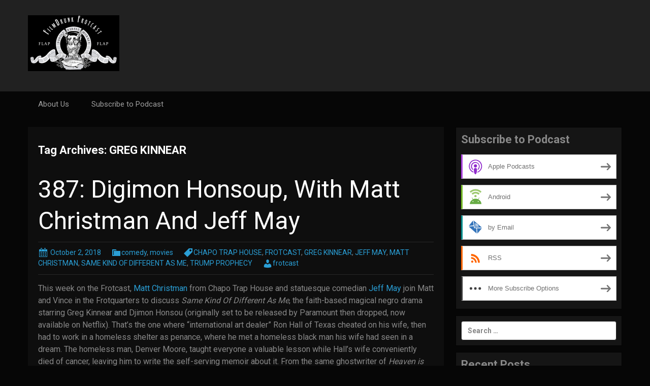

--- FILE ---
content_type: text/html; charset=UTF-8
request_url: http://frotcast.blubrry.net/tag/greg-kinnear/
body_size: 11544
content:
<!DOCTYPE html>
<!--[if IE 7]>
<html class="ie ie7" lang="en-US">
<![endif]-->
<!--[if IE 8]>
<html class="ie ie8" lang="en-US">
<![endif]-->
<!--[if !(IE 7) & !(IE 8)]><!-->
<html lang="en-US">
<!--<![endif]-->
<head>
	<meta charset="UTF-8">
	<meta name="viewport" content="width=device-width">
	<title>GREG KINNEAR | The FilmDrunk Frotcast</title>
	<link rel="profile" href="http://gmpg.org/xfn/11">
	<link rel="pingback" href="http://frotcast.blubrry.net/xmlrpc.php">
    	<!--[if lt IE 9]>
	<script src="http://frotcast.blubrry.net/wp-content/themes/powerpress-theme/js/html5.js"></script>
	<![endif]-->
	<meta name='robots' content='max-image-preview:large' />
<link rel='dns-prefetch' href='//platform-api.sharethis.com' />
<link rel='dns-prefetch' href='//fonts.googleapis.com' />
<link rel='preconnect' href='https://fonts.gstatic.com' crossorigin />
<style id='wp-img-auto-sizes-contain-inline-css' type='text/css'>
img:is([sizes=auto i],[sizes^="auto," i]){contain-intrinsic-size:3000px 1500px}
/*# sourceURL=wp-img-auto-sizes-contain-inline-css */
</style>
<style id='wp-emoji-styles-inline-css' type='text/css'>

	img.wp-smiley, img.emoji {
		display: inline !important;
		border: none !important;
		box-shadow: none !important;
		height: 1em !important;
		width: 1em !important;
		margin: 0 0.07em !important;
		vertical-align: -0.1em !important;
		background: none !important;
		padding: 0 !important;
	}
/*# sourceURL=wp-emoji-styles-inline-css */
</style>
<link rel='stylesheet' id='wp-block-library-css' href='http://frotcast.blubrry.net/wp-includes/css/dist/block-library/style.min.css?ver=6.9' type='text/css' media='all' />
<style id='global-styles-inline-css' type='text/css'>
:root{--wp--preset--aspect-ratio--square: 1;--wp--preset--aspect-ratio--4-3: 4/3;--wp--preset--aspect-ratio--3-4: 3/4;--wp--preset--aspect-ratio--3-2: 3/2;--wp--preset--aspect-ratio--2-3: 2/3;--wp--preset--aspect-ratio--16-9: 16/9;--wp--preset--aspect-ratio--9-16: 9/16;--wp--preset--color--black: #000000;--wp--preset--color--cyan-bluish-gray: #abb8c3;--wp--preset--color--white: #ffffff;--wp--preset--color--pale-pink: #f78da7;--wp--preset--color--vivid-red: #cf2e2e;--wp--preset--color--luminous-vivid-orange: #ff6900;--wp--preset--color--luminous-vivid-amber: #fcb900;--wp--preset--color--light-green-cyan: #7bdcb5;--wp--preset--color--vivid-green-cyan: #00d084;--wp--preset--color--pale-cyan-blue: #8ed1fc;--wp--preset--color--vivid-cyan-blue: #0693e3;--wp--preset--color--vivid-purple: #9b51e0;--wp--preset--gradient--vivid-cyan-blue-to-vivid-purple: linear-gradient(135deg,rgb(6,147,227) 0%,rgb(155,81,224) 100%);--wp--preset--gradient--light-green-cyan-to-vivid-green-cyan: linear-gradient(135deg,rgb(122,220,180) 0%,rgb(0,208,130) 100%);--wp--preset--gradient--luminous-vivid-amber-to-luminous-vivid-orange: linear-gradient(135deg,rgb(252,185,0) 0%,rgb(255,105,0) 100%);--wp--preset--gradient--luminous-vivid-orange-to-vivid-red: linear-gradient(135deg,rgb(255,105,0) 0%,rgb(207,46,46) 100%);--wp--preset--gradient--very-light-gray-to-cyan-bluish-gray: linear-gradient(135deg,rgb(238,238,238) 0%,rgb(169,184,195) 100%);--wp--preset--gradient--cool-to-warm-spectrum: linear-gradient(135deg,rgb(74,234,220) 0%,rgb(151,120,209) 20%,rgb(207,42,186) 40%,rgb(238,44,130) 60%,rgb(251,105,98) 80%,rgb(254,248,76) 100%);--wp--preset--gradient--blush-light-purple: linear-gradient(135deg,rgb(255,206,236) 0%,rgb(152,150,240) 100%);--wp--preset--gradient--blush-bordeaux: linear-gradient(135deg,rgb(254,205,165) 0%,rgb(254,45,45) 50%,rgb(107,0,62) 100%);--wp--preset--gradient--luminous-dusk: linear-gradient(135deg,rgb(255,203,112) 0%,rgb(199,81,192) 50%,rgb(65,88,208) 100%);--wp--preset--gradient--pale-ocean: linear-gradient(135deg,rgb(255,245,203) 0%,rgb(182,227,212) 50%,rgb(51,167,181) 100%);--wp--preset--gradient--electric-grass: linear-gradient(135deg,rgb(202,248,128) 0%,rgb(113,206,126) 100%);--wp--preset--gradient--midnight: linear-gradient(135deg,rgb(2,3,129) 0%,rgb(40,116,252) 100%);--wp--preset--font-size--small: 13px;--wp--preset--font-size--medium: 20px;--wp--preset--font-size--large: 36px;--wp--preset--font-size--x-large: 42px;--wp--preset--spacing--20: 0.44rem;--wp--preset--spacing--30: 0.67rem;--wp--preset--spacing--40: 1rem;--wp--preset--spacing--50: 1.5rem;--wp--preset--spacing--60: 2.25rem;--wp--preset--spacing--70: 3.38rem;--wp--preset--spacing--80: 5.06rem;--wp--preset--shadow--natural: 6px 6px 9px rgba(0, 0, 0, 0.2);--wp--preset--shadow--deep: 12px 12px 50px rgba(0, 0, 0, 0.4);--wp--preset--shadow--sharp: 6px 6px 0px rgba(0, 0, 0, 0.2);--wp--preset--shadow--outlined: 6px 6px 0px -3px rgb(255, 255, 255), 6px 6px rgb(0, 0, 0);--wp--preset--shadow--crisp: 6px 6px 0px rgb(0, 0, 0);}:where(.is-layout-flex){gap: 0.5em;}:where(.is-layout-grid){gap: 0.5em;}body .is-layout-flex{display: flex;}.is-layout-flex{flex-wrap: wrap;align-items: center;}.is-layout-flex > :is(*, div){margin: 0;}body .is-layout-grid{display: grid;}.is-layout-grid > :is(*, div){margin: 0;}:where(.wp-block-columns.is-layout-flex){gap: 2em;}:where(.wp-block-columns.is-layout-grid){gap: 2em;}:where(.wp-block-post-template.is-layout-flex){gap: 1.25em;}:where(.wp-block-post-template.is-layout-grid){gap: 1.25em;}.has-black-color{color: var(--wp--preset--color--black) !important;}.has-cyan-bluish-gray-color{color: var(--wp--preset--color--cyan-bluish-gray) !important;}.has-white-color{color: var(--wp--preset--color--white) !important;}.has-pale-pink-color{color: var(--wp--preset--color--pale-pink) !important;}.has-vivid-red-color{color: var(--wp--preset--color--vivid-red) !important;}.has-luminous-vivid-orange-color{color: var(--wp--preset--color--luminous-vivid-orange) !important;}.has-luminous-vivid-amber-color{color: var(--wp--preset--color--luminous-vivid-amber) !important;}.has-light-green-cyan-color{color: var(--wp--preset--color--light-green-cyan) !important;}.has-vivid-green-cyan-color{color: var(--wp--preset--color--vivid-green-cyan) !important;}.has-pale-cyan-blue-color{color: var(--wp--preset--color--pale-cyan-blue) !important;}.has-vivid-cyan-blue-color{color: var(--wp--preset--color--vivid-cyan-blue) !important;}.has-vivid-purple-color{color: var(--wp--preset--color--vivid-purple) !important;}.has-black-background-color{background-color: var(--wp--preset--color--black) !important;}.has-cyan-bluish-gray-background-color{background-color: var(--wp--preset--color--cyan-bluish-gray) !important;}.has-white-background-color{background-color: var(--wp--preset--color--white) !important;}.has-pale-pink-background-color{background-color: var(--wp--preset--color--pale-pink) !important;}.has-vivid-red-background-color{background-color: var(--wp--preset--color--vivid-red) !important;}.has-luminous-vivid-orange-background-color{background-color: var(--wp--preset--color--luminous-vivid-orange) !important;}.has-luminous-vivid-amber-background-color{background-color: var(--wp--preset--color--luminous-vivid-amber) !important;}.has-light-green-cyan-background-color{background-color: var(--wp--preset--color--light-green-cyan) !important;}.has-vivid-green-cyan-background-color{background-color: var(--wp--preset--color--vivid-green-cyan) !important;}.has-pale-cyan-blue-background-color{background-color: var(--wp--preset--color--pale-cyan-blue) !important;}.has-vivid-cyan-blue-background-color{background-color: var(--wp--preset--color--vivid-cyan-blue) !important;}.has-vivid-purple-background-color{background-color: var(--wp--preset--color--vivid-purple) !important;}.has-black-border-color{border-color: var(--wp--preset--color--black) !important;}.has-cyan-bluish-gray-border-color{border-color: var(--wp--preset--color--cyan-bluish-gray) !important;}.has-white-border-color{border-color: var(--wp--preset--color--white) !important;}.has-pale-pink-border-color{border-color: var(--wp--preset--color--pale-pink) !important;}.has-vivid-red-border-color{border-color: var(--wp--preset--color--vivid-red) !important;}.has-luminous-vivid-orange-border-color{border-color: var(--wp--preset--color--luminous-vivid-orange) !important;}.has-luminous-vivid-amber-border-color{border-color: var(--wp--preset--color--luminous-vivid-amber) !important;}.has-light-green-cyan-border-color{border-color: var(--wp--preset--color--light-green-cyan) !important;}.has-vivid-green-cyan-border-color{border-color: var(--wp--preset--color--vivid-green-cyan) !important;}.has-pale-cyan-blue-border-color{border-color: var(--wp--preset--color--pale-cyan-blue) !important;}.has-vivid-cyan-blue-border-color{border-color: var(--wp--preset--color--vivid-cyan-blue) !important;}.has-vivid-purple-border-color{border-color: var(--wp--preset--color--vivid-purple) !important;}.has-vivid-cyan-blue-to-vivid-purple-gradient-background{background: var(--wp--preset--gradient--vivid-cyan-blue-to-vivid-purple) !important;}.has-light-green-cyan-to-vivid-green-cyan-gradient-background{background: var(--wp--preset--gradient--light-green-cyan-to-vivid-green-cyan) !important;}.has-luminous-vivid-amber-to-luminous-vivid-orange-gradient-background{background: var(--wp--preset--gradient--luminous-vivid-amber-to-luminous-vivid-orange) !important;}.has-luminous-vivid-orange-to-vivid-red-gradient-background{background: var(--wp--preset--gradient--luminous-vivid-orange-to-vivid-red) !important;}.has-very-light-gray-to-cyan-bluish-gray-gradient-background{background: var(--wp--preset--gradient--very-light-gray-to-cyan-bluish-gray) !important;}.has-cool-to-warm-spectrum-gradient-background{background: var(--wp--preset--gradient--cool-to-warm-spectrum) !important;}.has-blush-light-purple-gradient-background{background: var(--wp--preset--gradient--blush-light-purple) !important;}.has-blush-bordeaux-gradient-background{background: var(--wp--preset--gradient--blush-bordeaux) !important;}.has-luminous-dusk-gradient-background{background: var(--wp--preset--gradient--luminous-dusk) !important;}.has-pale-ocean-gradient-background{background: var(--wp--preset--gradient--pale-ocean) !important;}.has-electric-grass-gradient-background{background: var(--wp--preset--gradient--electric-grass) !important;}.has-midnight-gradient-background{background: var(--wp--preset--gradient--midnight) !important;}.has-small-font-size{font-size: var(--wp--preset--font-size--small) !important;}.has-medium-font-size{font-size: var(--wp--preset--font-size--medium) !important;}.has-large-font-size{font-size: var(--wp--preset--font-size--large) !important;}.has-x-large-font-size{font-size: var(--wp--preset--font-size--x-large) !important;}
/*# sourceURL=global-styles-inline-css */
</style>

<style id='classic-theme-styles-inline-css' type='text/css'>
/*! This file is auto-generated */
.wp-block-button__link{color:#fff;background-color:#32373c;border-radius:9999px;box-shadow:none;text-decoration:none;padding:calc(.667em + 2px) calc(1.333em + 2px);font-size:1.125em}.wp-block-file__button{background:#32373c;color:#fff;text-decoration:none}
/*# sourceURL=/wp-includes/css/classic-themes.min.css */
</style>
<link rel='stylesheet' id='bootstrap-style-css' href='http://frotcast.blubrry.net/wp-content/themes/powerpress-theme/css/bootswatch/bootstrap.min.css?ver=3.3.4' type='text/css' media='all' />
<link rel='stylesheet' id='cyborg-style-css' href='http://frotcast.blubrry.net/wp-content/themes/powerpress-theme/css/bootswatch/cyborg-bootstrap.min.css?ver=3.3.6' type='text/css' media='all' />
<link rel='stylesheet' id='pp_theme-style-css' href='http://frotcast.blubrry.net/wp-content/themes/powerpress-theme/style.css?ver=1.0' type='text/css' media='all' />
<link rel='stylesheet' id='dashicons-css' href='http://frotcast.blubrry.net/wp-includes/css/dashicons.min.css?ver=6.9' type='text/css' media='all' />
<link rel="preload" as="style" href="https://fonts.googleapis.com/css?family=Roboto:400,700&#038;display=swap&#038;ver=1547579363" /><link rel="stylesheet" href="https://fonts.googleapis.com/css?family=Roboto:400,700&#038;display=swap&#038;ver=1547579363" media="print" onload="this.media='all'"><noscript><link rel="stylesheet" href="https://fonts.googleapis.com/css?family=Roboto:400,700&#038;display=swap&#038;ver=1547579363" /></noscript><script type="text/javascript" src="http://frotcast.blubrry.net/wp-includes/js/jquery/jquery.min.js?ver=3.7.1" id="jquery-core-js"></script>
<script type="text/javascript" src="http://frotcast.blubrry.net/wp-includes/js/jquery/jquery-migrate.min.js?ver=3.4.1" id="jquery-migrate-js"></script>
<script type="text/javascript" src="//platform-api.sharethis.com/js/sharethis.js#source=googleanalytics-wordpress#product=ga&amp;property=5bcd5cb953724700120ece7b" id="googleanalytics-platform-sharethis-js"></script>
<link rel="https://api.w.org/" href="http://frotcast.blubrry.net/wp-json/" /><link rel="alternate" title="JSON" type="application/json" href="http://frotcast.blubrry.net/wp-json/wp/v2/tags/103" /><link rel="EditURI" type="application/rsd+xml" title="RSD" href="http://frotcast.blubrry.net/xmlrpc.php?rsd" />
<meta name="generator" content="WordPress 6.9" />
            <script type="text/javascript"><!--
                                function powerpress_pinw(pinw_url){window.open(pinw_url, 'PowerPressPlayer','toolbar=0,status=0,resizable=1,width=460,height=320');	return false;}
                //-->

                // tabnab protection
                window.addEventListener('load', function () {
                    // make all links have rel="noopener noreferrer"
                    document.querySelectorAll('a[target="_blank"]').forEach(link => {
                        link.setAttribute('rel', 'noopener noreferrer');
                    });
                });
            </script>
            <meta name="generator" content="Redux 4.3.12" />
<style type="text/css" xmlns="http://www.w3.org/1999/html">

/*
PowerPress subscribe sidebar widget
*/
.widget-area .widget_powerpress_subscribe h2,
.widget-area .widget_powerpress_subscribe h3,
.widget-area .widget_powerpress_subscribe h4,
.widget_powerpress_subscribe h2,
.widget_powerpress_subscribe h3,
.widget_powerpress_subscribe h4 {
	margin-bottom: 0;
	padding-bottom: 0;
}
</style>
<script>
(function() {
	(function (i, s, o, g, r, a, m) {
		i['GoogleAnalyticsObject'] = r;
		i[r] = i[r] || function () {
				(i[r].q = i[r].q || []).push(arguments)
			}, i[r].l = 1 * new Date();
		a = s.createElement(o),
			m = s.getElementsByTagName(o)[0];
		a.async = 1;
		a.src = g;
		m.parentNode.insertBefore(a, m)
	})(window, document, 'script', 'https://google-analytics.com/analytics.js', 'ga');

	ga('create', 'UA-81630216-1', 'auto');
			ga('send', 'pageview');
	})();
</script>
<link rel="icon" href="http://frotcast.blubrry.net/wp-content/uploads/2019/01/cropped-Frotcast-Graphic-Pursey512x512-1-32x32.jpg" sizes="32x32" />
<link rel="icon" href="http://frotcast.blubrry.net/wp-content/uploads/2019/01/cropped-Frotcast-Graphic-Pursey512x512-1-192x192.jpg" sizes="192x192" />
<link rel="apple-touch-icon" href="http://frotcast.blubrry.net/wp-content/uploads/2019/01/cropped-Frotcast-Graphic-Pursey512x512-1-180x180.jpg" />
<meta name="msapplication-TileImage" content="http://frotcast.blubrry.net/wp-content/uploads/2019/01/cropped-Frotcast-Graphic-Pursey512x512-1-270x270.jpg" />
<style id="pp_options-dynamic-css" title="dynamic-css" class="redux-options-output">.site-description{color:#ffffff;}.navbar,.nav-menu .sub-menu,.nav-menu .children{background:#060606;}.nav-menu li a:hover,.nav-menu .current_page_item > a,.nav-menu .current_page_ancestor > a,.nav-menu .current-menu-item > a,.nav-menu .current-menu-ancestor > a,.nav-menu .sub-menu a:hover,.nav-menu .children a:hover,.nav-menu li:hover > a{background:#090909;}.nav-menu li a, .menu-toggle{color:#9d9d9d;}.nav-menu li a:hover,.nav-menu .current_page_item > a, .nav-menu .current_page_ancestor > a, .nav-menu .current-menu-item > a, .nav-menu .current-menu-ancestor > a,.nav-menu li:hover > a{color:#ffffff;}#main{background-color:#0e0e0e;}.btn-primary{background-color:#2a9fd6;}.btn-primary:hover{background-color:#2180ac;}.btn-default{background-color:#424242;}.btn-default:hover{background-color:#282828;}.well{background:#151515;}.well, .widget .widget-title{color:#888888;}.well a{color:#2a9fd6;}.site-footer{background:#060606;}.site-footer{color:#9d9d9d;}.footer-widgets{background:#212121;}body{background-color:#060606;}.site-header{background-color:#212121;}a{color:#2a9fd6;}a:hover{color:#2a9fd6;}.well{border-top:px solid #030303;border-bottom:px solid #030303;border-left:px solid #030303;border-right:px solid #030303;}.site-footer a{color:#2a9fd6;}.site-footer a:hover{color:#2a9fd6;}body{font-family:Roboto,Arial, Helvetica, sans-serif;font-weight:400;font-style:normal;color:#888888;font-size:16px;font-display:swap;}h1,h2,h3,h4,h5,h6{font-family:Roboto,Arial, Helvetica, sans-serif;font-weight:700;font-style:normal;color:#ffffff;font-display:swap;}.site-title{font-family:Roboto,Arial, Helvetica, sans-serif;letter-spacing:-3px;font-weight:400;font-style:normal;font-size:40px;font-display:swap;}a .site-title{color:#ffffff;}a .site-title:hover{color:#2a9fd6;}</style><style>#header{
margin: 0 auto;
}</style>
<link rel='stylesheet' id='mediaelement-css' href='http://frotcast.blubrry.net/wp-includes/js/mediaelement/mediaelementplayer-legacy.min.css?ver=4.2.17' type='text/css' media='all' />
<link rel='stylesheet' id='wp-mediaelement-css' href='http://frotcast.blubrry.net/wp-includes/js/mediaelement/wp-mediaelement.min.css?ver=6.9' type='text/css' media='all' />
<link rel='stylesheet' id='powerpress_subscribe_widget_modern-css' href='http://frotcast.blubrry.net/wp-content/plugins/powerpress/css/subscribe-widget.min.css?ver=11.15.10' type='text/css' media='all' />
</head>

<body class="archive tag tag-greg-kinnear tag-103 wp-theme-powerpress-theme content-sidebar">
	<div id="page" class="hfeed site">
				<header id="masthead" class="site-header" role="banner">
        	<div class="container">
                <div class="title-area header-image"><a href="http://frotcast.blubrry.net/" title="The FilmDrunk Frotcast" rel="home" ><img alt="The FilmDrunk Frotcast" src="http://frotcast.blubrry.net/wp-content/uploads/2019/01/Frotcast-logo650x220.jpg" width="180" height="110" /></a></div><!-- end .title-area -->            </div><!-- end .container -->
		</header><!-- end #masthead -->
					<div id="navbar" class="navbar">
				<nav id="site-navigation" class="navigation main-navigation" role="navigation">
					<button class="menu-toggle"><span class="dashicons dashicons-menu"></span></button>
					<a class="screen-reader-text skip-link" href="#content" title="Skip to content">Skip to content</a>
					<div id="primary-menu" class="nav-menu"><ul>
<li class="page_item page-item-350"><a href="http://frotcast.blubrry.net/about-us/">About Us</a></li>
<li class="page_item page-item-349"><a href="http://frotcast.blubrry.net/subscribe-to-podcast/">Subscribe to Podcast</a></li>
</ul></div>
				</nav><!-- end #site-navigation -->
			</div><!-- end #navbar -->
                
		<div class="container full-content">

    <div id="main" class="content-area">
        <div id="content" class="site-content" role="main">

					<header class="archive-header">
				<h3 class="archive-title">Tag Archives: GREG KINNEAR</h3>

							</header><!-- .archive-header -->

										
<article id="post-425" class="post-425 post type-post status-publish format-standard hentry category-comedy category-movies tag-chapo-trap-house tag-frotcast tag-greg-kinnear tag-jeff-may tag-matt-christman tag-same-kind-of-different-as-me tag-trump-prophecy">
	<header class="entry-header">
		
				<h1 class="entry-title">
			<a href="http://frotcast.blubrry.net/2018/10/02/378-digimon-honsoup-with-matt-christman-and-jeff-may/" rel="bookmark">387: Digimon Honsoup, With Matt Christman And Jeff May</a>
		</h1>
				<hr/>

		<div class="entry-meta">
			<span class="date"><a href="http://frotcast.blubrry.net/2018/10/02/378-digimon-honsoup-with-matt-christman-and-jeff-may/" title="Permalink to 387: Digimon Honsoup, With Matt Christman And Jeff May" rel="bookmark"><time class="entry-date" datetime="2018-10-02T17:27:28-07:00">October 2, 2018</time></a></span><span class="categories-links"><a href="http://frotcast.blubrry.net/category/comedy/" rel="category tag">comedy</a>, <a href="http://frotcast.blubrry.net/category/movies/" rel="category tag">movies</a></span><span class="tags-links"><a href="http://frotcast.blubrry.net/tag/chapo-trap-house/" rel="tag">CHAPO TRAP HOUSE</a>, <a href="http://frotcast.blubrry.net/tag/frotcast/" rel="tag">FROTCAST</a>, <a href="http://frotcast.blubrry.net/tag/greg-kinnear/" rel="tag">GREG KINNEAR</a>, <a href="http://frotcast.blubrry.net/tag/jeff-may/" rel="tag">JEFF MAY</a>, <a href="http://frotcast.blubrry.net/tag/matt-christman/" rel="tag">MATT CHRISTMAN</a>, <a href="http://frotcast.blubrry.net/tag/same-kind-of-different-as-me/" rel="tag">SAME KIND OF DIFFERENT AS ME</a>, <a href="http://frotcast.blubrry.net/tag/trump-prophecy/" rel="tag">TRUMP PROPHECY</a></span><span class="author vcard"><a class="url fn n" href="http://frotcast.blubrry.net" title="View all posts by frotcast" rel="author">frotcast</a></span>					</div><!-- .entry-meta -->
		<hr/>
	</header><!-- .entry-header -->






		<div class="entry-content">

		<p>This week on the Frotcast, <a href="https://twitter.com/cushbomb?lang=en">Matt Christman</a> from Chapo Trap House and statuesque comedian <a href="https://twitter.com/heytherejeffro">Jeff May</a> join Matt and Vince in the Frotquarters to discuss <em>Same Kind Of Different As Me</em>, the faith-based magical negro drama starring Greg Kinnear and Djimon Honsou (originally set to be released by Paramount then dropped, now available on Netflix). That&#8217;s the one where &#8220;international art dealer&#8221; Ron Hall of Texas cheated on his wife, then had to work in a homeless shelter as penance, where he met a homeless black man his wife had seen in a dream. The homeless man, Denver Moore, taught everyone a valuable lesson while Hall&#8217;s wife conveniently died of cancer, leaving him to write the self-serving memoir about it. From the same ghostwriter of <em>Heaven is for Real</em>! We discuss Djimon Honsou&#8217;s curious casting as a 70-year-old Cajun man, and why every rich white guy feels compelled to write a memoir about making a black friend. Jeff tells a story about delivering gold for the author of A Million Little Pieces, and Matt Christman talks about the Trump Prophecy and the Chapo book tour. Enjoy, Frot on, and please support our <a href="http://patreon.com/Frotcast">Patreon</a> so Matt Lieb can afford new socks.</p>
<div class="powerpress_player" id="powerpress_player_3840"><audio class="wp-audio-shortcode" id="audio-425-1" preload="none" style="width: 100%;" controls="controls"><source type="audio/mpeg" src="http://media.blubrry.com/frotcast/content.blubrry.com/frotcast/387_Digimon_Honsoup_With_Matt_Christman_And_Jeff_May.mp3?_=1" /><a href="http://media.blubrry.com/frotcast/content.blubrry.com/frotcast/387_Digimon_Honsoup_With_Matt_Christman_And_Jeff_May.mp3">http://media.blubrry.com/frotcast/content.blubrry.com/frotcast/387_Digimon_Honsoup_With_Matt_Christman_And_Jeff_May.mp3</a></audio></div><p class="powerpress_links powerpress_links_mp3" style="margin-bottom: 1px !important;">Podcast: <a href="http://media.blubrry.com/frotcast/content.blubrry.com/frotcast/387_Digimon_Honsoup_With_Matt_Christman_And_Jeff_May.mp3" class="powerpress_link_pinw" target="_blank" title="Play in new window" onclick="return powerpress_pinw('http://frotcast.blubrry.net/?powerpress_pinw=425-podcast');" rel="nofollow">Play in new window</a> | <a href="http://media.blubrry.com/frotcast/content.blubrry.com/frotcast/387_Digimon_Honsoup_With_Matt_Christman_And_Jeff_May.mp3" class="powerpress_link_d" title="Download" rel="nofollow" download="387_Digimon_Honsoup_With_Matt_Christman_And_Jeff_May.mp3">Download</a></p><p class="powerpress_links powerpress_subscribe_links">Subscribe: <a href="http://frotcast.blubrry.net/feed/podcast/" class="powerpress_link_subscribe powerpress_link_subscribe_rss" target="_blank" title="Subscribe via RSS" rel="nofollow">RSS</a> | <a href="http://frotcast.blubrry.net/subscribe-to-podcast/" class="powerpress_link_subscribe powerpress_link_subscribe_more" target="_blank" title="More" rel="nofollow">More</a></p>	</div><!-- .entry-content -->
	
	<footer class="entry-meta">
		
			</footer><!-- .entry-meta -->
	<hr/>
</article><!-- #post -->
			
			
		            
        </div><!-- #content -->
    </div><!-- #main -->

	<div id="tertiary" class="sidebar-container" role="complementary">
		<div id="sidebar">
			<div class="widget-area">
				<aside id="powerpress_subscribe-1" class="widget widget_powerpress_subscribe well"><h3 class="widget-title">Subscribe to Podcast</h3><div class="pp-ssb-widget pp-ssb-widget-modern pp-ssb-widget-include"><a href="https://itunes.apple.com/us/podcast/filmdrunk-frotcast/id378250535?mt=2&#038;ls=1" class="pp-ssb-btn-sq vertical pp-ssb-itunes" target="_blank" title="Subscribe on Apple Podcasts"><span class="pp-ssb-ic"></span><span class="pp-ssb-text">Apple Podcasts</span></a><a href="http://subscribeonandroid.com/frotcast.blubrry.net/feed/podcast/" class="pp-ssb-btn-sq  vertical pp-ssb-android" target="_blank" title="Subscribe on Android"><span class="pp-ssb-ic"></span><span class="pp-ssb-text">Android</span></a><a href="http://subscribebyemail.com/frotcast.blubrry.net/feed/podcast/" class="pp-ssb-btn-sq  vertical  pp-ssb-email" target="_blank" title="Subscribe by Email"><span class="pp-ssb-ic"></span><span class="pp-ssb-text">by Email</span></a><a href="http://frotcast.blubrry.net/feed/podcast/" class="pp-ssb-btn-sq vertical pp-ssb-rss" target="_blank" title="Subscribe via RSS"><span class="pp-ssb-ic"></span><span class="pp-ssb-text">RSS</span></a><a href="http://frotcast.blubrry.net/subscribe-to-podcast/" class="pp-ssb-btn-sq vertical pp-ssb-more" target="_blank" title="More Subscribe Options"><span class="pp-ssb-ic"></span><span class="pp-ssb-text">More Subscribe Options</span></a></div></aside><aside id="search-2" class="widget widget_search well"><form class="search-form" role="search" method="get" id="searchform" action="http://frotcast.blubrry.net/">
    <div class="form-group">
        <label class="control-label">
            <span class="screen-reader-text">Search for:</span>
            <input class="form-control search-field" type="search" title="Search for:" name="s" value="" placeholder="Search …">
        </label>
        <input class="search-submit" type="submit" id="searchsubmit" value="Search" />
    </div>
</form>

</aside>
		<aside id="recent-posts-2" class="widget widget_recent_entries well">
		<h3 class="widget-title">Recent Posts</h3>
		<ul>
											<li>
					<a href="http://frotcast.blubrry.net/2026/01/08/662-bugonia-venezuela-dookie-wanna-take-ya-feat-brent-flyberg/">662: Bugonia, Venezuela, Dookie Wanna Take Ya&#8230; feat. Brent Flyberg</a>
									</li>
											<li>
					<a href="http://frotcast.blubrry.net/2026/01/01/matt-lieb-live-from-a-toilet-in-sedona-teaser/">Matt Lieb, Live From a Toilet in Sedona [Teaser]</a>
									</li>
											<li>
					<a href="http://frotcast.blubrry.net/2025/12/03/death-by-lightning-creator-mike-makowsky/">&#8216;Death By Lightning&#8217; Creator Mike Makowsky</a>
									</li>
											<li>
					<a href="http://frotcast.blubrry.net/2025/11/26/657-have-you-heard-the-good-nuzz/">657: Have You Heard the Good Nuzz?</a>
									</li>
											<li>
					<a href="http://frotcast.blubrry.net/2025/11/01/teaser-matt-explains-sissy-hypno-frotcast-654-libbing-on-a-prayer/">[Teaser] Matt Explains Sissy Hypno (Frotcast 654: Libbing on a Prayer)</a>
									</li>
					</ul>

		</aside><aside id="archives-2" class="widget widget_archive well"><h3 class="widget-title">Archives</h3>
			<ul>
					<li><a href='http://frotcast.blubrry.net/2026/01/'>January 2026</a></li>
	<li><a href='http://frotcast.blubrry.net/2025/12/'>December 2025</a></li>
	<li><a href='http://frotcast.blubrry.net/2025/11/'>November 2025</a></li>
	<li><a href='http://frotcast.blubrry.net/2025/10/'>October 2025</a></li>
	<li><a href='http://frotcast.blubrry.net/2025/09/'>September 2025</a></li>
	<li><a href='http://frotcast.blubrry.net/2025/08/'>August 2025</a></li>
	<li><a href='http://frotcast.blubrry.net/2025/07/'>July 2025</a></li>
	<li><a href='http://frotcast.blubrry.net/2025/05/'>May 2025</a></li>
	<li><a href='http://frotcast.blubrry.net/2025/04/'>April 2025</a></li>
	<li><a href='http://frotcast.blubrry.net/2025/02/'>February 2025</a></li>
	<li><a href='http://frotcast.blubrry.net/2025/01/'>January 2025</a></li>
	<li><a href='http://frotcast.blubrry.net/2024/12/'>December 2024</a></li>
	<li><a href='http://frotcast.blubrry.net/2024/11/'>November 2024</a></li>
	<li><a href='http://frotcast.blubrry.net/2024/09/'>September 2024</a></li>
	<li><a href='http://frotcast.blubrry.net/2024/08/'>August 2024</a></li>
	<li><a href='http://frotcast.blubrry.net/2024/07/'>July 2024</a></li>
	<li><a href='http://frotcast.blubrry.net/2024/06/'>June 2024</a></li>
	<li><a href='http://frotcast.blubrry.net/2024/05/'>May 2024</a></li>
	<li><a href='http://frotcast.blubrry.net/2024/03/'>March 2024</a></li>
	<li><a href='http://frotcast.blubrry.net/2024/02/'>February 2024</a></li>
	<li><a href='http://frotcast.blubrry.net/2024/01/'>January 2024</a></li>
	<li><a href='http://frotcast.blubrry.net/2023/12/'>December 2023</a></li>
	<li><a href='http://frotcast.blubrry.net/2023/11/'>November 2023</a></li>
	<li><a href='http://frotcast.blubrry.net/2023/10/'>October 2023</a></li>
	<li><a href='http://frotcast.blubrry.net/2023/09/'>September 2023</a></li>
	<li><a href='http://frotcast.blubrry.net/2023/08/'>August 2023</a></li>
	<li><a href='http://frotcast.blubrry.net/2023/07/'>July 2023</a></li>
	<li><a href='http://frotcast.blubrry.net/2023/06/'>June 2023</a></li>
	<li><a href='http://frotcast.blubrry.net/2023/05/'>May 2023</a></li>
	<li><a href='http://frotcast.blubrry.net/2023/04/'>April 2023</a></li>
	<li><a href='http://frotcast.blubrry.net/2023/03/'>March 2023</a></li>
	<li><a href='http://frotcast.blubrry.net/2023/02/'>February 2023</a></li>
	<li><a href='http://frotcast.blubrry.net/2023/01/'>January 2023</a></li>
	<li><a href='http://frotcast.blubrry.net/2022/12/'>December 2022</a></li>
	<li><a href='http://frotcast.blubrry.net/2022/11/'>November 2022</a></li>
	<li><a href='http://frotcast.blubrry.net/2022/10/'>October 2022</a></li>
	<li><a href='http://frotcast.blubrry.net/2022/09/'>September 2022</a></li>
	<li><a href='http://frotcast.blubrry.net/2022/08/'>August 2022</a></li>
	<li><a href='http://frotcast.blubrry.net/2022/07/'>July 2022</a></li>
	<li><a href='http://frotcast.blubrry.net/2022/06/'>June 2022</a></li>
	<li><a href='http://frotcast.blubrry.net/2022/04/'>April 2022</a></li>
	<li><a href='http://frotcast.blubrry.net/2022/03/'>March 2022</a></li>
	<li><a href='http://frotcast.blubrry.net/2022/02/'>February 2022</a></li>
	<li><a href='http://frotcast.blubrry.net/2022/01/'>January 2022</a></li>
	<li><a href='http://frotcast.blubrry.net/2021/12/'>December 2021</a></li>
	<li><a href='http://frotcast.blubrry.net/2021/11/'>November 2021</a></li>
	<li><a href='http://frotcast.blubrry.net/2021/10/'>October 2021</a></li>
	<li><a href='http://frotcast.blubrry.net/2021/09/'>September 2021</a></li>
	<li><a href='http://frotcast.blubrry.net/2021/08/'>August 2021</a></li>
	<li><a href='http://frotcast.blubrry.net/2021/07/'>July 2021</a></li>
	<li><a href='http://frotcast.blubrry.net/2021/06/'>June 2021</a></li>
	<li><a href='http://frotcast.blubrry.net/2021/05/'>May 2021</a></li>
	<li><a href='http://frotcast.blubrry.net/2021/04/'>April 2021</a></li>
	<li><a href='http://frotcast.blubrry.net/2021/03/'>March 2021</a></li>
	<li><a href='http://frotcast.blubrry.net/2021/02/'>February 2021</a></li>
	<li><a href='http://frotcast.blubrry.net/2021/01/'>January 2021</a></li>
	<li><a href='http://frotcast.blubrry.net/2020/12/'>December 2020</a></li>
	<li><a href='http://frotcast.blubrry.net/2020/11/'>November 2020</a></li>
	<li><a href='http://frotcast.blubrry.net/2020/10/'>October 2020</a></li>
	<li><a href='http://frotcast.blubrry.net/2020/09/'>September 2020</a></li>
	<li><a href='http://frotcast.blubrry.net/2020/08/'>August 2020</a></li>
	<li><a href='http://frotcast.blubrry.net/2020/07/'>July 2020</a></li>
	<li><a href='http://frotcast.blubrry.net/2020/06/'>June 2020</a></li>
	<li><a href='http://frotcast.blubrry.net/2020/05/'>May 2020</a></li>
	<li><a href='http://frotcast.blubrry.net/2020/04/'>April 2020</a></li>
	<li><a href='http://frotcast.blubrry.net/2020/03/'>March 2020</a></li>
	<li><a href='http://frotcast.blubrry.net/2020/02/'>February 2020</a></li>
	<li><a href='http://frotcast.blubrry.net/2020/01/'>January 2020</a></li>
	<li><a href='http://frotcast.blubrry.net/2019/12/'>December 2019</a></li>
	<li><a href='http://frotcast.blubrry.net/2019/11/'>November 2019</a></li>
	<li><a href='http://frotcast.blubrry.net/2019/10/'>October 2019</a></li>
	<li><a href='http://frotcast.blubrry.net/2019/09/'>September 2019</a></li>
	<li><a href='http://frotcast.blubrry.net/2019/08/'>August 2019</a></li>
	<li><a href='http://frotcast.blubrry.net/2019/07/'>July 2019</a></li>
	<li><a href='http://frotcast.blubrry.net/2019/06/'>June 2019</a></li>
	<li><a href='http://frotcast.blubrry.net/2019/05/'>May 2019</a></li>
	<li><a href='http://frotcast.blubrry.net/2019/04/'>April 2019</a></li>
	<li><a href='http://frotcast.blubrry.net/2019/03/'>March 2019</a></li>
	<li><a href='http://frotcast.blubrry.net/2019/02/'>February 2019</a></li>
	<li><a href='http://frotcast.blubrry.net/2019/01/'>January 2019</a></li>
	<li><a href='http://frotcast.blubrry.net/2018/12/'>December 2018</a></li>
	<li><a href='http://frotcast.blubrry.net/2018/11/'>November 2018</a></li>
	<li><a href='http://frotcast.blubrry.net/2018/10/'>October 2018</a></li>
	<li><a href='http://frotcast.blubrry.net/2018/09/'>September 2018</a></li>
	<li><a href='http://frotcast.blubrry.net/2018/08/'>August 2018</a></li>
	<li><a href='http://frotcast.blubrry.net/2018/07/'>July 2018</a></li>
	<li><a href='http://frotcast.blubrry.net/2018/06/'>June 2018</a></li>
	<li><a href='http://frotcast.blubrry.net/2018/05/'>May 2018</a></li>
	<li><a href='http://frotcast.blubrry.net/2018/04/'>April 2018</a></li>
	<li><a href='http://frotcast.blubrry.net/2018/03/'>March 2018</a></li>
	<li><a href='http://frotcast.blubrry.net/2018/02/'>February 2018</a></li>
	<li><a href='http://frotcast.blubrry.net/2018/01/'>January 2018</a></li>
	<li><a href='http://frotcast.blubrry.net/2017/12/'>December 2017</a></li>
	<li><a href='http://frotcast.blubrry.net/2017/11/'>November 2017</a></li>
	<li><a href='http://frotcast.blubrry.net/2017/10/'>October 2017</a></li>
	<li><a href='http://frotcast.blubrry.net/2017/09/'>September 2017</a></li>
	<li><a href='http://frotcast.blubrry.net/2017/08/'>August 2017</a></li>
	<li><a href='http://frotcast.blubrry.net/2017/07/'>July 2017</a></li>
	<li><a href='http://frotcast.blubrry.net/2017/06/'>June 2017</a></li>
	<li><a href='http://frotcast.blubrry.net/2017/05/'>May 2017</a></li>
	<li><a href='http://frotcast.blubrry.net/2017/04/'>April 2017</a></li>
	<li><a href='http://frotcast.blubrry.net/2017/03/'>March 2017</a></li>
	<li><a href='http://frotcast.blubrry.net/2017/02/'>February 2017</a></li>
	<li><a href='http://frotcast.blubrry.net/2017/01/'>January 2017</a></li>
	<li><a href='http://frotcast.blubrry.net/2016/12/'>December 2016</a></li>
	<li><a href='http://frotcast.blubrry.net/2016/11/'>November 2016</a></li>
	<li><a href='http://frotcast.blubrry.net/2016/10/'>October 2016</a></li>
	<li><a href='http://frotcast.blubrry.net/2016/09/'>September 2016</a></li>
	<li><a href='http://frotcast.blubrry.net/2016/08/'>August 2016</a></li>
	<li><a href='http://frotcast.blubrry.net/2016/07/'>July 2016</a></li>
	<li><a href='http://frotcast.blubrry.net/2016/06/'>June 2016</a></li>
	<li><a href='http://frotcast.blubrry.net/2016/05/'>May 2016</a></li>
	<li><a href='http://frotcast.blubrry.net/2016/04/'>April 2016</a></li>
	<li><a href='http://frotcast.blubrry.net/2016/03/'>March 2016</a></li>
	<li><a href='http://frotcast.blubrry.net/2016/02/'>February 2016</a></li>
	<li><a href='http://frotcast.blubrry.net/2016/01/'>January 2016</a></li>
	<li><a href='http://frotcast.blubrry.net/2015/12/'>December 2015</a></li>
	<li><a href='http://frotcast.blubrry.net/2015/11/'>November 2015</a></li>
	<li><a href='http://frotcast.blubrry.net/2015/10/'>October 2015</a></li>
	<li><a href='http://frotcast.blubrry.net/2015/09/'>September 2015</a></li>
	<li><a href='http://frotcast.blubrry.net/2015/08/'>August 2015</a></li>
	<li><a href='http://frotcast.blubrry.net/2015/07/'>July 2015</a></li>
	<li><a href='http://frotcast.blubrry.net/2015/06/'>June 2015</a></li>
	<li><a href='http://frotcast.blubrry.net/2015/05/'>May 2015</a></li>
	<li><a href='http://frotcast.blubrry.net/2015/04/'>April 2015</a></li>
	<li><a href='http://frotcast.blubrry.net/2015/03/'>March 2015</a></li>
	<li><a href='http://frotcast.blubrry.net/2015/02/'>February 2015</a></li>
	<li><a href='http://frotcast.blubrry.net/2015/01/'>January 2015</a></li>
	<li><a href='http://frotcast.blubrry.net/2014/12/'>December 2014</a></li>
	<li><a href='http://frotcast.blubrry.net/2014/11/'>November 2014</a></li>
	<li><a href='http://frotcast.blubrry.net/2014/10/'>October 2014</a></li>
	<li><a href='http://frotcast.blubrry.net/2014/09/'>September 2014</a></li>
	<li><a href='http://frotcast.blubrry.net/2014/08/'>August 2014</a></li>
	<li><a href='http://frotcast.blubrry.net/2014/07/'>July 2014</a></li>
	<li><a href='http://frotcast.blubrry.net/2014/06/'>June 2014</a></li>
	<li><a href='http://frotcast.blubrry.net/2014/05/'>May 2014</a></li>
	<li><a href='http://frotcast.blubrry.net/2014/04/'>April 2014</a></li>
	<li><a href='http://frotcast.blubrry.net/2014/03/'>March 2014</a></li>
	<li><a href='http://frotcast.blubrry.net/2014/02/'>February 2014</a></li>
	<li><a href='http://frotcast.blubrry.net/2014/01/'>January 2014</a></li>
	<li><a href='http://frotcast.blubrry.net/2013/12/'>December 2013</a></li>
	<li><a href='http://frotcast.blubrry.net/2013/11/'>November 2013</a></li>
	<li><a href='http://frotcast.blubrry.net/2013/10/'>October 2013</a></li>
	<li><a href='http://frotcast.blubrry.net/2013/09/'>September 2013</a></li>
	<li><a href='http://frotcast.blubrry.net/2013/08/'>August 2013</a></li>
	<li><a href='http://frotcast.blubrry.net/2013/07/'>July 2013</a></li>
	<li><a href='http://frotcast.blubrry.net/2013/06/'>June 2013</a></li>
	<li><a href='http://frotcast.blubrry.net/2013/05/'>May 2013</a></li>
	<li><a href='http://frotcast.blubrry.net/2013/04/'>April 2013</a></li>
	<li><a href='http://frotcast.blubrry.net/2013/03/'>March 2013</a></li>
	<li><a href='http://frotcast.blubrry.net/2013/02/'>February 2013</a></li>
	<li><a href='http://frotcast.blubrry.net/2013/01/'>January 2013</a></li>
	<li><a href='http://frotcast.blubrry.net/2012/12/'>December 2012</a></li>
	<li><a href='http://frotcast.blubrry.net/2012/11/'>November 2012</a></li>
	<li><a href='http://frotcast.blubrry.net/2012/10/'>October 2012</a></li>
	<li><a href='http://frotcast.blubrry.net/2012/09/'>September 2012</a></li>
	<li><a href='http://frotcast.blubrry.net/2012/08/'>August 2012</a></li>
	<li><a href='http://frotcast.blubrry.net/2012/07/'>July 2012</a></li>
	<li><a href='http://frotcast.blubrry.net/2012/06/'>June 2012</a></li>
	<li><a href='http://frotcast.blubrry.net/2012/05/'>May 2012</a></li>
	<li><a href='http://frotcast.blubrry.net/2012/04/'>April 2012</a></li>
	<li><a href='http://frotcast.blubrry.net/2012/03/'>March 2012</a></li>
	<li><a href='http://frotcast.blubrry.net/2012/02/'>February 2012</a></li>
	<li><a href='http://frotcast.blubrry.net/2012/01/'>January 2012</a></li>
	<li><a href='http://frotcast.blubrry.net/2011/12/'>December 2011</a></li>
	<li><a href='http://frotcast.blubrry.net/2011/11/'>November 2011</a></li>
	<li><a href='http://frotcast.blubrry.net/2011/10/'>October 2011</a></li>
	<li><a href='http://frotcast.blubrry.net/2011/09/'>September 2011</a></li>
	<li><a href='http://frotcast.blubrry.net/2011/08/'>August 2011</a></li>
	<li><a href='http://frotcast.blubrry.net/2011/07/'>July 2011</a></li>
	<li><a href='http://frotcast.blubrry.net/2011/06/'>June 2011</a></li>
	<li><a href='http://frotcast.blubrry.net/2011/05/'>May 2011</a></li>
	<li><a href='http://frotcast.blubrry.net/2011/04/'>April 2011</a></li>
	<li><a href='http://frotcast.blubrry.net/2011/03/'>March 2011</a></li>
			</ul>

			</aside><aside id="categories-2" class="widget widget_categories well"><h3 class="widget-title">Categories</h3>
			<ul>
					<li class="cat-item cat-item-8"><a href="http://frotcast.blubrry.net/category/books/">books</a>
</li>
	<li class="cat-item cat-item-3"><a href="http://frotcast.blubrry.net/category/comedy/">comedy</a>
</li>
	<li class="cat-item cat-item-5"><a href="http://frotcast.blubrry.net/category/food/">food</a>
</li>
	<li class="cat-item cat-item-17"><a href="http://frotcast.blubrry.net/category/football/">football</a>
</li>
	<li class="cat-item cat-item-11"><a href="http://frotcast.blubrry.net/category/game-of-thrones/">game of thrones</a>
</li>
	<li class="cat-item cat-item-12"><a href="http://frotcast.blubrry.net/category/interview/">interview</a>
</li>
	<li class="cat-item cat-item-15"><a href="http://frotcast.blubrry.net/category/juggalo/">juggalo</a>
</li>
	<li class="cat-item cat-item-2"><a href="http://frotcast.blubrry.net/category/movies/">movies</a>
</li>
	<li class="cat-item cat-item-6"><a href="http://frotcast.blubrry.net/category/music/">music</a>
</li>
	<li class="cat-item cat-item-18"><a href="http://frotcast.blubrry.net/category/nfl/">NFL</a>
</li>
	<li class="cat-item cat-item-7"><a href="http://frotcast.blubrry.net/category/politics/">politics</a>
</li>
	<li class="cat-item cat-item-9"><a href="http://frotcast.blubrry.net/category/pop-culture/">pop culture</a>
</li>
	<li class="cat-item cat-item-14"><a href="http://frotcast.blubrry.net/category/relationships/">relationships</a>
</li>
	<li class="cat-item cat-item-13"><a href="http://frotcast.blubrry.net/category/sex/">sex</a>
</li>
	<li class="cat-item cat-item-19"><a href="http://frotcast.blubrry.net/category/skyfall/">skyfall</a>
</li>
	<li class="cat-item cat-item-10"><a href="http://frotcast.blubrry.net/category/sports/">sports</a>
</li>
	<li class="cat-item cat-item-438"><a href="http://frotcast.blubrry.net/category/teaser/">Teaser</a>
</li>
	<li class="cat-item cat-item-16"><a href="http://frotcast.blubrry.net/category/technology/">technology</a>
</li>
	<li class="cat-item cat-item-4"><a href="http://frotcast.blubrry.net/category/tv/">TV</a>
</li>
	<li class="cat-item cat-item-1"><a href="http://frotcast.blubrry.net/category/uncategorized/">Uncategorized</a>
</li>
			</ul>

			</aside>			</div><!-- .widget-area -->
		</div><!-- #sidebar -->
	</div><!-- #tertiary -->
			
		</div><!-- end .container -->
	
		        
		<footer id="colophon" class="site-footer" role="contentinfo">
			<div class="site-info">
								<p style="text-align: center;">Powered by <a href="http://www.blubrry.com/sites/" title="Managed WordPress Hosting for your audio and video website" target="_blank">PowerPress Sites</a>.</p>
			</div><!-- .site-info -->
		</footer><!-- #colophon -->
	</div><!-- #page -->

	<script type="speculationrules">
{"prefetch":[{"source":"document","where":{"and":[{"href_matches":"/*"},{"not":{"href_matches":["/wp-*.php","/wp-admin/*","/wp-content/uploads/*","/wp-content/*","/wp-content/plugins/*","/wp-content/themes/powerpress-theme/*","/*\\?(.+)"]}},{"not":{"selector_matches":"a[rel~=\"nofollow\"]"}},{"not":{"selector_matches":".no-prefetch, .no-prefetch a"}}]},"eagerness":"conservative"}]}
</script>
<script type="text/javascript" src="http://frotcast.blubrry.net/wp-content/themes/powerpress-theme/js/functions.js?ver=20150330" id="pp_theme-script-js"></script>
<script type="text/javascript" src="http://frotcast.blubrry.net/wp-content/mu-plugins/powerpress-hosting/js/script.js?ver=6.9" id="widgets-js"></script>
<script type="text/javascript" src="http://frotcast.blubrry.net/wp-content/plugins/powerpress/player.min.js?ver=6.9" id="powerpress-player-js"></script>
<script type="text/javascript" id="mediaelement-core-js-before">
/* <![CDATA[ */
var mejsL10n = {"language":"en","strings":{"mejs.download-file":"Download File","mejs.install-flash":"You are using a browser that does not have Flash player enabled or installed. Please turn on your Flash player plugin or download the latest version from https://get.adobe.com/flashplayer/","mejs.fullscreen":"Fullscreen","mejs.play":"Play","mejs.pause":"Pause","mejs.time-slider":"Time Slider","mejs.time-help-text":"Use Left/Right Arrow keys to advance one second, Up/Down arrows to advance ten seconds.","mejs.live-broadcast":"Live Broadcast","mejs.volume-help-text":"Use Up/Down Arrow keys to increase or decrease volume.","mejs.unmute":"Unmute","mejs.mute":"Mute","mejs.volume-slider":"Volume Slider","mejs.video-player":"Video Player","mejs.audio-player":"Audio Player","mejs.captions-subtitles":"Captions/Subtitles","mejs.captions-chapters":"Chapters","mejs.none":"None","mejs.afrikaans":"Afrikaans","mejs.albanian":"Albanian","mejs.arabic":"Arabic","mejs.belarusian":"Belarusian","mejs.bulgarian":"Bulgarian","mejs.catalan":"Catalan","mejs.chinese":"Chinese","mejs.chinese-simplified":"Chinese (Simplified)","mejs.chinese-traditional":"Chinese (Traditional)","mejs.croatian":"Croatian","mejs.czech":"Czech","mejs.danish":"Danish","mejs.dutch":"Dutch","mejs.english":"English","mejs.estonian":"Estonian","mejs.filipino":"Filipino","mejs.finnish":"Finnish","mejs.french":"French","mejs.galician":"Galician","mejs.german":"German","mejs.greek":"Greek","mejs.haitian-creole":"Haitian Creole","mejs.hebrew":"Hebrew","mejs.hindi":"Hindi","mejs.hungarian":"Hungarian","mejs.icelandic":"Icelandic","mejs.indonesian":"Indonesian","mejs.irish":"Irish","mejs.italian":"Italian","mejs.japanese":"Japanese","mejs.korean":"Korean","mejs.latvian":"Latvian","mejs.lithuanian":"Lithuanian","mejs.macedonian":"Macedonian","mejs.malay":"Malay","mejs.maltese":"Maltese","mejs.norwegian":"Norwegian","mejs.persian":"Persian","mejs.polish":"Polish","mejs.portuguese":"Portuguese","mejs.romanian":"Romanian","mejs.russian":"Russian","mejs.serbian":"Serbian","mejs.slovak":"Slovak","mejs.slovenian":"Slovenian","mejs.spanish":"Spanish","mejs.swahili":"Swahili","mejs.swedish":"Swedish","mejs.tagalog":"Tagalog","mejs.thai":"Thai","mejs.turkish":"Turkish","mejs.ukrainian":"Ukrainian","mejs.vietnamese":"Vietnamese","mejs.welsh":"Welsh","mejs.yiddish":"Yiddish"}};
//# sourceURL=mediaelement-core-js-before
/* ]]> */
</script>
<script type="text/javascript" src="http://frotcast.blubrry.net/wp-includes/js/mediaelement/mediaelement-and-player.min.js?ver=4.2.17" id="mediaelement-core-js"></script>
<script type="text/javascript" src="http://frotcast.blubrry.net/wp-includes/js/mediaelement/mediaelement-migrate.min.js?ver=6.9" id="mediaelement-migrate-js"></script>
<script type="text/javascript" id="mediaelement-js-extra">
/* <![CDATA[ */
var _wpmejsSettings = {"pluginPath":"/wp-includes/js/mediaelement/","classPrefix":"mejs-","stretching":"responsive","audioShortcodeLibrary":"mediaelement","videoShortcodeLibrary":"mediaelement"};
//# sourceURL=mediaelement-js-extra
/* ]]> */
</script>
<script type="text/javascript" src="http://frotcast.blubrry.net/wp-includes/js/mediaelement/wp-mediaelement.min.js?ver=6.9" id="wp-mediaelement-js"></script>
<script id="wp-emoji-settings" type="application/json">
{"baseUrl":"https://s.w.org/images/core/emoji/17.0.2/72x72/","ext":".png","svgUrl":"https://s.w.org/images/core/emoji/17.0.2/svg/","svgExt":".svg","source":{"concatemoji":"http://frotcast.blubrry.net/wp-includes/js/wp-emoji-release.min.js?ver=6.9"}}
</script>
<script type="module">
/* <![CDATA[ */
/*! This file is auto-generated */
const a=JSON.parse(document.getElementById("wp-emoji-settings").textContent),o=(window._wpemojiSettings=a,"wpEmojiSettingsSupports"),s=["flag","emoji"];function i(e){try{var t={supportTests:e,timestamp:(new Date).valueOf()};sessionStorage.setItem(o,JSON.stringify(t))}catch(e){}}function c(e,t,n){e.clearRect(0,0,e.canvas.width,e.canvas.height),e.fillText(t,0,0);t=new Uint32Array(e.getImageData(0,0,e.canvas.width,e.canvas.height).data);e.clearRect(0,0,e.canvas.width,e.canvas.height),e.fillText(n,0,0);const a=new Uint32Array(e.getImageData(0,0,e.canvas.width,e.canvas.height).data);return t.every((e,t)=>e===a[t])}function p(e,t){e.clearRect(0,0,e.canvas.width,e.canvas.height),e.fillText(t,0,0);var n=e.getImageData(16,16,1,1);for(let e=0;e<n.data.length;e++)if(0!==n.data[e])return!1;return!0}function u(e,t,n,a){switch(t){case"flag":return n(e,"\ud83c\udff3\ufe0f\u200d\u26a7\ufe0f","\ud83c\udff3\ufe0f\u200b\u26a7\ufe0f")?!1:!n(e,"\ud83c\udde8\ud83c\uddf6","\ud83c\udde8\u200b\ud83c\uddf6")&&!n(e,"\ud83c\udff4\udb40\udc67\udb40\udc62\udb40\udc65\udb40\udc6e\udb40\udc67\udb40\udc7f","\ud83c\udff4\u200b\udb40\udc67\u200b\udb40\udc62\u200b\udb40\udc65\u200b\udb40\udc6e\u200b\udb40\udc67\u200b\udb40\udc7f");case"emoji":return!a(e,"\ud83e\u1fac8")}return!1}function f(e,t,n,a){let r;const o=(r="undefined"!=typeof WorkerGlobalScope&&self instanceof WorkerGlobalScope?new OffscreenCanvas(300,150):document.createElement("canvas")).getContext("2d",{willReadFrequently:!0}),s=(o.textBaseline="top",o.font="600 32px Arial",{});return e.forEach(e=>{s[e]=t(o,e,n,a)}),s}function r(e){var t=document.createElement("script");t.src=e,t.defer=!0,document.head.appendChild(t)}a.supports={everything:!0,everythingExceptFlag:!0},new Promise(t=>{let n=function(){try{var e=JSON.parse(sessionStorage.getItem(o));if("object"==typeof e&&"number"==typeof e.timestamp&&(new Date).valueOf()<e.timestamp+604800&&"object"==typeof e.supportTests)return e.supportTests}catch(e){}return null}();if(!n){if("undefined"!=typeof Worker&&"undefined"!=typeof OffscreenCanvas&&"undefined"!=typeof URL&&URL.createObjectURL&&"undefined"!=typeof Blob)try{var e="postMessage("+f.toString()+"("+[JSON.stringify(s),u.toString(),c.toString(),p.toString()].join(",")+"));",a=new Blob([e],{type:"text/javascript"});const r=new Worker(URL.createObjectURL(a),{name:"wpTestEmojiSupports"});return void(r.onmessage=e=>{i(n=e.data),r.terminate(),t(n)})}catch(e){}i(n=f(s,u,c,p))}t(n)}).then(e=>{for(const n in e)a.supports[n]=e[n],a.supports.everything=a.supports.everything&&a.supports[n],"flag"!==n&&(a.supports.everythingExceptFlag=a.supports.everythingExceptFlag&&a.supports[n]);var t;a.supports.everythingExceptFlag=a.supports.everythingExceptFlag&&!a.supports.flag,a.supports.everything||((t=a.source||{}).concatemoji?r(t.concatemoji):t.wpemoji&&t.twemoji&&(r(t.twemoji),r(t.wpemoji)))});
//# sourceURL=http://frotcast.blubrry.net/wp-includes/js/wp-emoji-loader.min.js
/* ]]> */
</script>
</body>
</html>

--- FILE ---
content_type: text/plain
request_url: https://www.google-analytics.com/j/collect?v=1&_v=j102&a=1517127723&t=pageview&_s=1&dl=http%3A%2F%2Ffrotcast.blubrry.net%2Ftag%2Fgreg-kinnear%2F&ul=en-us%40posix&dt=GREG%20KINNEAR%20%7C%20The%20FilmDrunk%20Frotcast&sr=1280x720&vp=1280x720&_u=IEBAAEABAAAAACAAI~&jid=1869510934&gjid=611843363&cid=2032307823.1769165194&tid=UA-81630216-1&_gid=915358548.1769165194&_r=1&_slc=1&z=1081987698
body_size: -286
content:
2,cG-DQ6BLME0FV